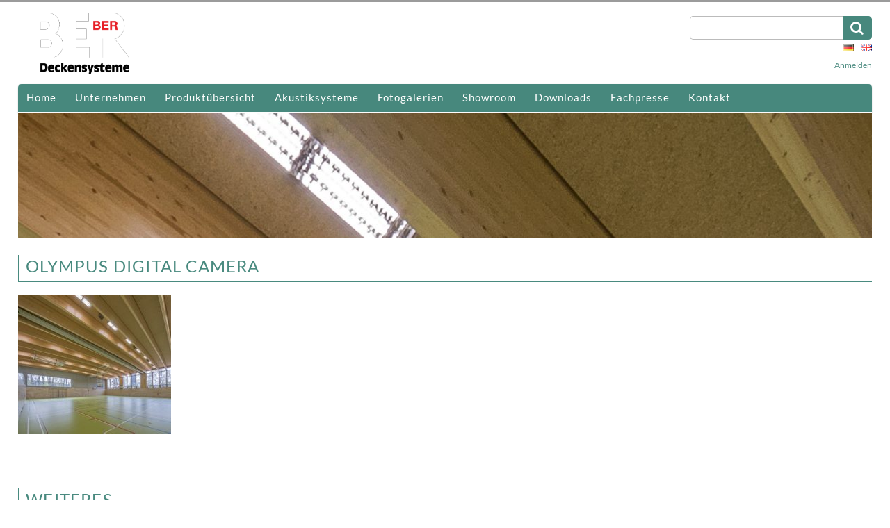

--- FILE ---
content_type: text/html; charset=UTF-8
request_url: https://www.ber-deckensysteme.de/fotogalerien/ballwurfsicherheit-galerie/sporthalle-eggenfelden/olympus-digital-camera-21/
body_size: 5181
content:
<!DOCTYPE html>
<html lang="de-DE">
<head>
<meta charset="utf-8" />

<meta name="revisit-after" content="2 month">
<meta name="viewport" content="width=device-width, initial-scale=1, maximum-scale=1" />
<link rel="icon" href="https://www.ber-deckensysteme.de/wp-content/themes/template-c/images/favicon.ico" type="image/x-icon" />		
<link rel="stylesheet" href="https://www.ber-deckensysteme.de/wp-content/themes/template-c/css/font-awesome.min.css" type="text/css" media="screen" />	<!-- Awersome  -->
<link rel="stylesheet" href="https://www.ber-deckensysteme.de/wp-content/themes/template-c/css/skeleton.css" type="text/css" media="screen" />	<!-- Skeleton -->
<link rel="stylesheet" href="https://www.ber-deckensysteme.de/wp-content/themes/template-c/css/base.css" type="text/css" media="screen" />		<!-- Base -->
<link rel="stylesheet" href="https://www.ber-deckensysteme.de/wp-content/themes/template-c/style.css" type="text/css" media="screen" />				<!-- style.css -->
<link rel="stylesheet" href="https://www.ber-deckensysteme.de/wp-content/themes/template-c/css/media.css" type="text/css" media="screen" />	<!-- Responsive Media-->
<link rel="stylesheet" href="https://www.ber-deckensysteme.de/wp-content/themes/template-c/css/themes.css" type="text/css" media="screen" />
<link rel="stylesheet" href="https://www.ber-deckensysteme.de/wp-content/themes/template-c/css/magnific-popup.css" type="text/css" media="screen" />	<!-- Galerie Popup-->
<script src="https://www.ber-deckensysteme.de/wp-content/themes/template-c/js/jquery-1.11.2.min.js"></script>									<!-- JQuery Bibliothek -->
<script src="https://www.ber-deckensysteme.de/wp-content/themes/template-c/js/jquery.magnific-popup.js"></script>									<!-- Galerie Popup -->
<script src="https://www.ber-deckensysteme.de/wp-content/themes/template-c/js/jquery.magnific-init.js"></script>									<!-- Galerie Popup -->	
<script src="https://www.ber-deckensysteme.de/wp-content/themes/template-c/js/responsiveslides.min.js"></script>								<!-- Slider 2 -->		
<script src="https://www.ber-deckensysteme.de/wp-content/themes/template-c/js/menu.js"></script>
<meta name='robots' content='index, follow, max-image-preview:large, max-snippet:-1, max-video-preview:-1' />

	<!-- This site is optimized with the Yoast SEO plugin v23.6 - https://yoast.com/wordpress/plugins/seo/ -->
	<title>OLYMPUS DIGITAL CAMERA - BER Deckensysteme</title>
	<link rel="canonical" href="https://www.ber-deckensysteme.de/fotogalerien/ballwurfsicherheit-galerie/sporthalle-eggenfelden/olympus-digital-camera-21/" />
	<meta property="og:locale" content="de_DE" />
	<meta property="og:type" content="article" />
	<meta property="og:title" content="OLYMPUS DIGITAL CAMERA - BER Deckensysteme" />
	<meta property="og:url" content="https://www.ber-deckensysteme.de/fotogalerien/ballwurfsicherheit-galerie/sporthalle-eggenfelden/olympus-digital-camera-21/" />
	<meta property="og:site_name" content="BER Deckensysteme" />
	<meta property="article:modified_time" content="2021-07-29T13:57:58+00:00" />
	<meta property="og:image" content="https://www.ber-deckensysteme.de/fotogalerien/ballwurfsicherheit-galerie/sporthalle-eggenfelden/olympus-digital-camera-21" />
	<meta property="og:image:width" content="2560" />
	<meta property="og:image:height" content="2319" />
	<meta property="og:image:type" content="image/jpeg" />
	<meta name="twitter:card" content="summary_large_image" />
	<script type="application/ld+json" class="yoast-schema-graph">{"@context":"https://schema.org","@graph":[{"@type":"WebPage","@id":"https://www.ber-deckensysteme.de/fotogalerien/ballwurfsicherheit-galerie/sporthalle-eggenfelden/olympus-digital-camera-21/","url":"https://www.ber-deckensysteme.de/fotogalerien/ballwurfsicherheit-galerie/sporthalle-eggenfelden/olympus-digital-camera-21/","name":"OLYMPUS DIGITAL CAMERA - BER Deckensysteme","isPartOf":{"@id":"https://www.ber-deckensysteme.de/#website"},"primaryImageOfPage":{"@id":"https://www.ber-deckensysteme.de/fotogalerien/ballwurfsicherheit-galerie/sporthalle-eggenfelden/olympus-digital-camera-21/#primaryimage"},"image":{"@id":"https://www.ber-deckensysteme.de/fotogalerien/ballwurfsicherheit-galerie/sporthalle-eggenfelden/olympus-digital-camera-21/#primaryimage"},"thumbnailUrl":"https://www.ber-deckensysteme.de/wp-content/uploads/2021/07/040_FR03_Turnhalle_Eggenfelden_4120393-scaled.jpg","datePublished":"2021-07-29T13:56:41+00:00","dateModified":"2021-07-29T13:57:58+00:00","breadcrumb":{"@id":"https://www.ber-deckensysteme.de/fotogalerien/ballwurfsicherheit-galerie/sporthalle-eggenfelden/olympus-digital-camera-21/#breadcrumb"},"inLanguage":"de","potentialAction":[{"@type":"ReadAction","target":["https://www.ber-deckensysteme.de/fotogalerien/ballwurfsicherheit-galerie/sporthalle-eggenfelden/olympus-digital-camera-21/"]}]},{"@type":"ImageObject","inLanguage":"de","@id":"https://www.ber-deckensysteme.de/fotogalerien/ballwurfsicherheit-galerie/sporthalle-eggenfelden/olympus-digital-camera-21/#primaryimage","url":"https://www.ber-deckensysteme.de/wp-content/uploads/2021/07/040_FR03_Turnhalle_Eggenfelden_4120393-scaled.jpg","contentUrl":"https://www.ber-deckensysteme.de/wp-content/uploads/2021/07/040_FR03_Turnhalle_Eggenfelden_4120393-scaled.jpg","width":2560,"height":2319},{"@type":"BreadcrumbList","@id":"https://www.ber-deckensysteme.de/fotogalerien/ballwurfsicherheit-galerie/sporthalle-eggenfelden/olympus-digital-camera-21/#breadcrumb","itemListElement":[{"@type":"ListItem","position":1,"name":"Startseite","item":"https://www.ber-deckensysteme.de/"},{"@type":"ListItem","position":2,"name":"Fotogalerien","item":"https://www.ber-deckensysteme.de/fotogalerien/"},{"@type":"ListItem","position":3,"name":"Ballwurfsicherheit","item":"https://www.ber-deckensysteme.de/fotogalerien/ballwurfsicherheit-galerie/"},{"@type":"ListItem","position":4,"name":"Sporthalle Eggenfelden","item":"https://www.ber-deckensysteme.de/fotogalerien/ballwurfsicherheit-galerie/sporthalle-eggenfelden/"},{"@type":"ListItem","position":5,"name":"OLYMPUS DIGITAL CAMERA"}]},{"@type":"WebSite","@id":"https://www.ber-deckensysteme.de/#website","url":"https://www.ber-deckensysteme.de/","name":"BER Deckensysteme","description":"","potentialAction":[{"@type":"SearchAction","target":{"@type":"EntryPoint","urlTemplate":"https://www.ber-deckensysteme.de/?s={search_term_string}"},"query-input":{"@type":"PropertyValueSpecification","valueRequired":true,"valueName":"search_term_string"}}],"inLanguage":"de"}]}</script>
	<!-- / Yoast SEO plugin. -->


<link rel="alternate" type="application/rss+xml" title="BER Deckensysteme &raquo; Kommentar-Feed zu OLYMPUS DIGITAL CAMERA" href="https://www.ber-deckensysteme.de/fotogalerien/ballwurfsicherheit-galerie/sporthalle-eggenfelden/olympus-digital-camera-21/feed/" />
<style id='classic-theme-styles-inline-css' type='text/css'>
/*! This file is auto-generated */
.wp-block-button__link{color:#fff;background-color:#32373c;border-radius:9999px;box-shadow:none;text-decoration:none;padding:calc(.667em + 2px) calc(1.333em + 2px);font-size:1.125em}.wp-block-file__button{background:#32373c;color:#fff;text-decoration:none}
</style>
<style id='global-styles-inline-css' type='text/css'>
:root{--wp--preset--aspect-ratio--square: 1;--wp--preset--aspect-ratio--4-3: 4/3;--wp--preset--aspect-ratio--3-4: 3/4;--wp--preset--aspect-ratio--3-2: 3/2;--wp--preset--aspect-ratio--2-3: 2/3;--wp--preset--aspect-ratio--16-9: 16/9;--wp--preset--aspect-ratio--9-16: 9/16;--wp--preset--color--black: #000000;--wp--preset--color--cyan-bluish-gray: #abb8c3;--wp--preset--color--white: #ffffff;--wp--preset--color--pale-pink: #f78da7;--wp--preset--color--vivid-red: #cf2e2e;--wp--preset--color--luminous-vivid-orange: #ff6900;--wp--preset--color--luminous-vivid-amber: #fcb900;--wp--preset--color--light-green-cyan: #7bdcb5;--wp--preset--color--vivid-green-cyan: #00d084;--wp--preset--color--pale-cyan-blue: #8ed1fc;--wp--preset--color--vivid-cyan-blue: #0693e3;--wp--preset--color--vivid-purple: #9b51e0;--wp--preset--gradient--vivid-cyan-blue-to-vivid-purple: linear-gradient(135deg,rgba(6,147,227,1) 0%,rgb(155,81,224) 100%);--wp--preset--gradient--light-green-cyan-to-vivid-green-cyan: linear-gradient(135deg,rgb(122,220,180) 0%,rgb(0,208,130) 100%);--wp--preset--gradient--luminous-vivid-amber-to-luminous-vivid-orange: linear-gradient(135deg,rgba(252,185,0,1) 0%,rgba(255,105,0,1) 100%);--wp--preset--gradient--luminous-vivid-orange-to-vivid-red: linear-gradient(135deg,rgba(255,105,0,1) 0%,rgb(207,46,46) 100%);--wp--preset--gradient--very-light-gray-to-cyan-bluish-gray: linear-gradient(135deg,rgb(238,238,238) 0%,rgb(169,184,195) 100%);--wp--preset--gradient--cool-to-warm-spectrum: linear-gradient(135deg,rgb(74,234,220) 0%,rgb(151,120,209) 20%,rgb(207,42,186) 40%,rgb(238,44,130) 60%,rgb(251,105,98) 80%,rgb(254,248,76) 100%);--wp--preset--gradient--blush-light-purple: linear-gradient(135deg,rgb(255,206,236) 0%,rgb(152,150,240) 100%);--wp--preset--gradient--blush-bordeaux: linear-gradient(135deg,rgb(254,205,165) 0%,rgb(254,45,45) 50%,rgb(107,0,62) 100%);--wp--preset--gradient--luminous-dusk: linear-gradient(135deg,rgb(255,203,112) 0%,rgb(199,81,192) 50%,rgb(65,88,208) 100%);--wp--preset--gradient--pale-ocean: linear-gradient(135deg,rgb(255,245,203) 0%,rgb(182,227,212) 50%,rgb(51,167,181) 100%);--wp--preset--gradient--electric-grass: linear-gradient(135deg,rgb(202,248,128) 0%,rgb(113,206,126) 100%);--wp--preset--gradient--midnight: linear-gradient(135deg,rgb(2,3,129) 0%,rgb(40,116,252) 100%);--wp--preset--font-size--small: 13px;--wp--preset--font-size--medium: 20px;--wp--preset--font-size--large: 36px;--wp--preset--font-size--x-large: 42px;--wp--preset--spacing--20: 0.44rem;--wp--preset--spacing--30: 0.67rem;--wp--preset--spacing--40: 1rem;--wp--preset--spacing--50: 1.5rem;--wp--preset--spacing--60: 2.25rem;--wp--preset--spacing--70: 3.38rem;--wp--preset--spacing--80: 5.06rem;--wp--preset--shadow--natural: 6px 6px 9px rgba(0, 0, 0, 0.2);--wp--preset--shadow--deep: 12px 12px 50px rgba(0, 0, 0, 0.4);--wp--preset--shadow--sharp: 6px 6px 0px rgba(0, 0, 0, 0.2);--wp--preset--shadow--outlined: 6px 6px 0px -3px rgba(255, 255, 255, 1), 6px 6px rgba(0, 0, 0, 1);--wp--preset--shadow--crisp: 6px 6px 0px rgba(0, 0, 0, 1);}:where(.is-layout-flex){gap: 0.5em;}:where(.is-layout-grid){gap: 0.5em;}body .is-layout-flex{display: flex;}.is-layout-flex{flex-wrap: wrap;align-items: center;}.is-layout-flex > :is(*, div){margin: 0;}body .is-layout-grid{display: grid;}.is-layout-grid > :is(*, div){margin: 0;}:where(.wp-block-columns.is-layout-flex){gap: 2em;}:where(.wp-block-columns.is-layout-grid){gap: 2em;}:where(.wp-block-post-template.is-layout-flex){gap: 1.25em;}:where(.wp-block-post-template.is-layout-grid){gap: 1.25em;}.has-black-color{color: var(--wp--preset--color--black) !important;}.has-cyan-bluish-gray-color{color: var(--wp--preset--color--cyan-bluish-gray) !important;}.has-white-color{color: var(--wp--preset--color--white) !important;}.has-pale-pink-color{color: var(--wp--preset--color--pale-pink) !important;}.has-vivid-red-color{color: var(--wp--preset--color--vivid-red) !important;}.has-luminous-vivid-orange-color{color: var(--wp--preset--color--luminous-vivid-orange) !important;}.has-luminous-vivid-amber-color{color: var(--wp--preset--color--luminous-vivid-amber) !important;}.has-light-green-cyan-color{color: var(--wp--preset--color--light-green-cyan) !important;}.has-vivid-green-cyan-color{color: var(--wp--preset--color--vivid-green-cyan) !important;}.has-pale-cyan-blue-color{color: var(--wp--preset--color--pale-cyan-blue) !important;}.has-vivid-cyan-blue-color{color: var(--wp--preset--color--vivid-cyan-blue) !important;}.has-vivid-purple-color{color: var(--wp--preset--color--vivid-purple) !important;}.has-black-background-color{background-color: var(--wp--preset--color--black) !important;}.has-cyan-bluish-gray-background-color{background-color: var(--wp--preset--color--cyan-bluish-gray) !important;}.has-white-background-color{background-color: var(--wp--preset--color--white) !important;}.has-pale-pink-background-color{background-color: var(--wp--preset--color--pale-pink) !important;}.has-vivid-red-background-color{background-color: var(--wp--preset--color--vivid-red) !important;}.has-luminous-vivid-orange-background-color{background-color: var(--wp--preset--color--luminous-vivid-orange) !important;}.has-luminous-vivid-amber-background-color{background-color: var(--wp--preset--color--luminous-vivid-amber) !important;}.has-light-green-cyan-background-color{background-color: var(--wp--preset--color--light-green-cyan) !important;}.has-vivid-green-cyan-background-color{background-color: var(--wp--preset--color--vivid-green-cyan) !important;}.has-pale-cyan-blue-background-color{background-color: var(--wp--preset--color--pale-cyan-blue) !important;}.has-vivid-cyan-blue-background-color{background-color: var(--wp--preset--color--vivid-cyan-blue) !important;}.has-vivid-purple-background-color{background-color: var(--wp--preset--color--vivid-purple) !important;}.has-black-border-color{border-color: var(--wp--preset--color--black) !important;}.has-cyan-bluish-gray-border-color{border-color: var(--wp--preset--color--cyan-bluish-gray) !important;}.has-white-border-color{border-color: var(--wp--preset--color--white) !important;}.has-pale-pink-border-color{border-color: var(--wp--preset--color--pale-pink) !important;}.has-vivid-red-border-color{border-color: var(--wp--preset--color--vivid-red) !important;}.has-luminous-vivid-orange-border-color{border-color: var(--wp--preset--color--luminous-vivid-orange) !important;}.has-luminous-vivid-amber-border-color{border-color: var(--wp--preset--color--luminous-vivid-amber) !important;}.has-light-green-cyan-border-color{border-color: var(--wp--preset--color--light-green-cyan) !important;}.has-vivid-green-cyan-border-color{border-color: var(--wp--preset--color--vivid-green-cyan) !important;}.has-pale-cyan-blue-border-color{border-color: var(--wp--preset--color--pale-cyan-blue) !important;}.has-vivid-cyan-blue-border-color{border-color: var(--wp--preset--color--vivid-cyan-blue) !important;}.has-vivid-purple-border-color{border-color: var(--wp--preset--color--vivid-purple) !important;}.has-vivid-cyan-blue-to-vivid-purple-gradient-background{background: var(--wp--preset--gradient--vivid-cyan-blue-to-vivid-purple) !important;}.has-light-green-cyan-to-vivid-green-cyan-gradient-background{background: var(--wp--preset--gradient--light-green-cyan-to-vivid-green-cyan) !important;}.has-luminous-vivid-amber-to-luminous-vivid-orange-gradient-background{background: var(--wp--preset--gradient--luminous-vivid-amber-to-luminous-vivid-orange) !important;}.has-luminous-vivid-orange-to-vivid-red-gradient-background{background: var(--wp--preset--gradient--luminous-vivid-orange-to-vivid-red) !important;}.has-very-light-gray-to-cyan-bluish-gray-gradient-background{background: var(--wp--preset--gradient--very-light-gray-to-cyan-bluish-gray) !important;}.has-cool-to-warm-spectrum-gradient-background{background: var(--wp--preset--gradient--cool-to-warm-spectrum) !important;}.has-blush-light-purple-gradient-background{background: var(--wp--preset--gradient--blush-light-purple) !important;}.has-blush-bordeaux-gradient-background{background: var(--wp--preset--gradient--blush-bordeaux) !important;}.has-luminous-dusk-gradient-background{background: var(--wp--preset--gradient--luminous-dusk) !important;}.has-pale-ocean-gradient-background{background: var(--wp--preset--gradient--pale-ocean) !important;}.has-electric-grass-gradient-background{background: var(--wp--preset--gradient--electric-grass) !important;}.has-midnight-gradient-background{background: var(--wp--preset--gradient--midnight) !important;}.has-small-font-size{font-size: var(--wp--preset--font-size--small) !important;}.has-medium-font-size{font-size: var(--wp--preset--font-size--medium) !important;}.has-large-font-size{font-size: var(--wp--preset--font-size--large) !important;}.has-x-large-font-size{font-size: var(--wp--preset--font-size--x-large) !important;}
:where(.wp-block-post-template.is-layout-flex){gap: 1.25em;}:where(.wp-block-post-template.is-layout-grid){gap: 1.25em;}
:where(.wp-block-columns.is-layout-flex){gap: 2em;}:where(.wp-block-columns.is-layout-grid){gap: 2em;}
:root :where(.wp-block-pullquote){font-size: 1.5em;line-height: 1.6;}
</style>
<link rel='stylesheet' id='contact-form-7-css' href='https://www.ber-deckensysteme.de/wp-content/plugins/contact-form-7/includes/css/styles.css?ver=5.9.8' type='text/css' media='all' />
<link rel='stylesheet' id='wppb_stylesheet-css' href='https://www.ber-deckensysteme.de/wp-content/plugins/profile-builder-pro/assets/css/style-front-end.css?ver=2.5.5' type='text/css' media='all' />
<link rel="https://api.w.org/" href="https://www.ber-deckensysteme.de/wp-json/" /><link rel="alternate" title="JSON" type="application/json" href="https://www.ber-deckensysteme.de/wp-json/wp/v2/media/4385" /><link rel="EditURI" type="application/rsd+xml" title="RSD" href="https://www.ber-deckensysteme.de/xmlrpc.php?rsd" />
<meta name="generator" content="WordPress 6.6.4" />
<link rel='shortlink' href='https://www.ber-deckensysteme.de/?p=4385' />
<link rel="alternate" title="oEmbed (JSON)" type="application/json+oembed" href="https://www.ber-deckensysteme.de/wp-json/oembed/1.0/embed?url=https%3A%2F%2Fwww.ber-deckensysteme.de%2Ffotogalerien%2Fballwurfsicherheit-galerie%2Fsporthalle-eggenfelden%2Folympus-digital-camera-21%2F" />
<link rel="alternate" title="oEmbed (XML)" type="text/xml+oembed" href="https://www.ber-deckensysteme.de/wp-json/oembed/1.0/embed?url=https%3A%2F%2Fwww.ber-deckensysteme.de%2Ffotogalerien%2Fballwurfsicherheit-galerie%2Fsporthalle-eggenfelden%2Folympus-digital-camera-21%2F&#038;format=xml" />
</head>
<body>
<div class="header">
<div class="navline-mobile"></div>
<nav id="mobile">
    <div class="menu-mobile-container"><ul id="menu-mobile" class="menu"><li id="menu-item-4071" class="menu-item menu-item-type-post_type menu-item-object-page menu-item-home menu-item-4071"><a href="https://www.ber-deckensysteme.de/">Home</a></li>
<li id="menu-item-4072" class="menu-item menu-item-type-post_type menu-item-object-page menu-item-4072"><a href="https://www.ber-deckensysteme.de/unternehmen/">Unternehmen</a></li>
<li id="menu-item-4073" class="menu-item menu-item-type-post_type menu-item-object-page menu-item-4073"><a href="https://www.ber-deckensysteme.de/produktuebersicht/">Produktübersicht</a></li>
<li id="menu-item-4074" class="menu-item menu-item-type-post_type menu-item-object-page menu-item-4074"><a href="https://www.ber-deckensysteme.de/glossar/akustiksysteme/">Akustiksysteme</a></li>
<li id="menu-item-4075" class="menu-item menu-item-type-post_type menu-item-object-page menu-item-4075"><a href="https://www.ber-deckensysteme.de/fotogalerien/">Fotogalerien</a></li>
<li id="menu-item-4076" class="menu-item menu-item-type-post_type menu-item-object-page menu-item-4076"><a href="https://www.ber-deckensysteme.de/showroom/">Showroom</a></li>
<li id="menu-item-4077" class="menu-item menu-item-type-post_type menu-item-object-page menu-item-4077"><a href="https://www.ber-deckensysteme.de/downloads/">Downloads</a></li>
<li id="menu-item-4078" class="menu-item menu-item-type-post_type menu-item-object-page menu-item-4078"><a href="https://www.ber-deckensysteme.de/fachpresse/">Fachpresse</a></li>
<li id="menu-item-4079" class="menu-item menu-item-type-post_type menu-item-object-page menu-item-4079"><a href="https://www.ber-deckensysteme.de/kontakt/">Kontakt</a></li>
</ul></div></nav>	
<div class="container">
	
<div class="seven columns">
<!-- Versteckte Knopf fuer Responsiv-menu -->
	<!-- div class="menu-button"><i class="fa fa-bars"></i></div -->
	<a href="https://www.ber-deckensysteme.de">
		<img class="logo" title="OLYMPUS DIGITAL CAMERA" alt="OLYMPUS DIGITAL CAMERA" src="https://www.ber-deckensysteme.de/wp-content/themes/template-c/images/ber-logo.png" /></a>
</div>
<div class="five columns">
    <div id="searchmap">
            <form class="search" method="get" action="https://www.ber-deckensysteme.de/">
			<input class="searchbutton" type="submit" value="&#xf002;">
            <input type="text" name="s" class="searchtext" size="20" />
			</form>
	</div> 
     <div class="sprachen"><a href="http://www.ber-deckensysteme.de/"><img src="https://www.ber-deckensysteme.de/wp-content/themes/template-c/images/de.png" /></a><a href="http://www.ber-deckensysteme.com/"> <img src="https://www.ber-deckensysteme.de/wp-content/themes/template-c/images/gb.png" /></a></div>
	<div class="loginbox">
				<a href="../downloads">Anmelden</a>
			</div>
</div>
<div class="twelve columns">
	<!-- Versteckte Responsiv-menu -->			
	<div id="mini-navigation">
			<div class="menu-navigation-container"><ul id="menu-navigation" class="menu"><li id="menu-item-34" class="menu-item menu-item-type-post_type menu-item-object-page menu-item-home menu-item-34"><a href="https://www.ber-deckensysteme.de/">Home</a></li>
<li id="menu-item-33" class="menu-item menu-item-type-post_type menu-item-object-page menu-item-33"><a href="https://www.ber-deckensysteme.de/unternehmen/">Unternehmen</a></li>
<li id="menu-item-32" class="menu-item menu-item-type-post_type menu-item-object-page menu-item-32"><a href="https://www.ber-deckensysteme.de/produktuebersicht/">Produktübersicht</a></li>
<li id="menu-item-31" class="menu-item menu-item-type-post_type menu-item-object-page menu-item-31"><a href="https://www.ber-deckensysteme.de/akustiksysteme/">Akustiksysteme</a></li>
<li id="menu-item-30" class="menu-item menu-item-type-post_type menu-item-object-page menu-item-30"><a href="https://www.ber-deckensysteme.de/fotogalerien/">Fotogalerien</a></li>
<li id="menu-item-29" class="menu-item menu-item-type-post_type menu-item-object-page menu-item-29"><a href="https://www.ber-deckensysteme.de/showroom/">Showroom</a></li>
<li id="menu-item-3576" class="menu-item menu-item-type-post_type menu-item-object-page menu-item-3576"><a href="https://www.ber-deckensysteme.de/downloads/">Downloads</a></li>
<li id="menu-item-27" class="menu-item menu-item-type-post_type menu-item-object-page menu-item-27"><a href="https://www.ber-deckensysteme.de/fachpresse/">Fachpresse</a></li>
<li id="menu-item-26" class="menu-item menu-item-type-post_type menu-item-object-page menu-item-26"><a href="https://www.ber-deckensysteme.de/kontakt/">Kontakt</a></li>
</ul></div>	</div>
</div>
</div>
</div>
<div class="container">
  <div class="navline">
	<div class="twelve columns">
			<div id="navigation">
				<div class="menu-navigation-container"><ul id="menu-navigation-1" class="menu"><li class="menu-item menu-item-type-post_type menu-item-object-page menu-item-home menu-item-34"><a href="https://www.ber-deckensysteme.de/">Home</a></li>
<li class="menu-item menu-item-type-post_type menu-item-object-page menu-item-33"><a href="https://www.ber-deckensysteme.de/unternehmen/">Unternehmen</a></li>
<li class="menu-item menu-item-type-post_type menu-item-object-page menu-item-32"><a href="https://www.ber-deckensysteme.de/produktuebersicht/">Produktübersicht</a></li>
<li class="menu-item menu-item-type-post_type menu-item-object-page menu-item-31"><a href="https://www.ber-deckensysteme.de/akustiksysteme/">Akustiksysteme</a></li>
<li class="menu-item menu-item-type-post_type menu-item-object-page menu-item-30"><a href="https://www.ber-deckensysteme.de/fotogalerien/">Fotogalerien</a></li>
<li class="menu-item menu-item-type-post_type menu-item-object-page menu-item-29"><a href="https://www.ber-deckensysteme.de/showroom/">Showroom</a></li>
<li class="menu-item menu-item-type-post_type menu-item-object-page menu-item-3576"><a href="https://www.ber-deckensysteme.de/downloads/">Downloads</a></li>
<li class="menu-item menu-item-type-post_type menu-item-object-page menu-item-27"><a href="https://www.ber-deckensysteme.de/fachpresse/">Fachpresse</a></li>
<li class="menu-item menu-item-type-post_type menu-item-object-page menu-item-26"><a href="https://www.ber-deckensysteme.de/kontakt/">Kontakt</a></li>
</ul></div>			</div>
		</div>
	</div>
</div>
	<div class="container">
<div class="intro-klein" style="background-image: url('https://www.ber-deckensysteme.de/wp-content/uploads/2021/07/040_FR03_Turnhalle_Eggenfelden_4120393-scaled.jpg')">
 		<div class="twelve columns centered">
		
		</div>
</div>
			</div> 
<section class="box">
<div class="container extra standard">
<div class="twelve columns">
<h1>OLYMPUS DIGITAL CAMERA</h1><p class="attachment"><a title="OLYMPUS DIGITAL CAMERA" href='https://www.ber-deckensysteme.de/wp-content/uploads/2021/07/040_FR03_Turnhalle_Eggenfelden_4120393-scaled.jpg'><img decoding="async" width="220" height="199" src="https://www.ber-deckensysteme.de/wp-content/uploads/2021/07/040_FR03_Turnhalle_Eggenfelden_4120393-220x199.jpg" class="attachment-medium size-medium" alt="" srcset="https://www.ber-deckensysteme.de/wp-content/uploads/2021/07/040_FR03_Turnhalle_Eggenfelden_4120393-220x199.jpg 220w, https://www.ber-deckensysteme.de/wp-content/uploads/2021/07/040_FR03_Turnhalle_Eggenfelden_4120393-1024x927.jpg 1024w, https://www.ber-deckensysteme.de/wp-content/uploads/2021/07/040_FR03_Turnhalle_Eggenfelden_4120393-1536x1391.jpg 1536w, https://www.ber-deckensysteme.de/wp-content/uploads/2021/07/040_FR03_Turnhalle_Eggenfelden_4120393-2048x1855.jpg 2048w, https://www.ber-deckensysteme.de/wp-content/uploads/2021/07/040_FR03_Turnhalle_Eggenfelden_4120393-166x150.jpg 166w" sizes="(max-width: 220px) 100vw, 220px" /></a></p>
</div>
</div>
<div class="abstand">&nbsp;</div>
<div class="container extra weiteres">
<div class="twelve columns">
<h1>Weiteres</h1>
<br />
</div>
<div class="neu columns left0" id="breiteorigin">
    <a href="https://www.ber-deckensysteme.de/produktuebersicht/"><div class="autohoehe"><i class="fa fa-cubes"></i></div></a>
	<a href="https://www.ber-deckensysteme.de/produktuebersicht/"><p>Produktübersicht</p></a>
</div>
<div class="neu columns">
	<a href="https://www.ber-deckensysteme.de/showroom/"><div class="autohoehe"><i class="fa fa-university"></i></div></a>
	<a href="https://www.ber-deckensysteme.de/showroom/"><p>Besuchen Sie die Ausstellung</p></a>
</div>
<div class="neu columns left02">
	<a href="https://www.ber-deckensysteme.de/kontakt/"><div class="autohoehe"><i class="fa fa-list-ul" aria-hidden="true"></i></div></a>
	<a href="https://www.ber-deckensysteme.de/kontakt/"><p>Produktkatalog anfordern</p></a>
</div>
<div class="neu columns">
	<a href="https://www.ber-deckensysteme.de/kontakt/"><div class="autohoehe"><i class="fa fa-comments-o"></i></div></a>
	<a href="https://www.ber-deckensysteme.de/kontakt/"><p>Kontakt aufnehmen</p></a>
</div>
</div></section>
<div class="footer">
<div class="container">

<div class="four columns">
<div class="footer-adresse">
<strong>BER Deckensysteme GmbH</strong><br />
Industriestraße 12<br />
33161 Hövelhof<br />

Tel.: 0 52 57/98 52 - 0<br />
Mail:	info@ber-deckensysteme.de</div>
</div>
	
<div class="three columns">

	<div id="footermenu">
		<div class="menu-footer-container"><ul id="menu-footer" class="menu"><li id="menu-item-3207" class="menu-item menu-item-type-post_type menu-item-object-page menu-item-3207"><a href="https://www.ber-deckensysteme.de/jobs-bei-ber/">Jobs</a></li>
<li id="menu-item-49" class="menu-item menu-item-type-post_type menu-item-object-page menu-item-49"><a href="https://www.ber-deckensysteme.de/datenschutz/">Datenschutz</a></li>
<li id="menu-item-50" class="menu-item menu-item-type-post_type menu-item-object-page menu-item-50"><a href="https://www.ber-deckensysteme.de/impressum/">Impressum</a></li>
<li id="menu-item-3012" class="menu-item menu-item-type-custom menu-item-object-custom menu-item-3012"><a target="_blank" rel="noopener" href="https://www.ber-deckensysteme.de/wp-content/uploads/2016/06/BER-AGB-1-seitig-2016.pdf">AGB</a></li>
<li id="menu-item-51" class="menu-item menu-item-type-post_type menu-item-object-page menu-item-51"><a href="https://www.ber-deckensysteme.de/glossar/">Glossar</a></li>
<li id="menu-item-3581" class="menu-item menu-item-type-post_type menu-item-object-page menu-item-3581"><a href="https://www.ber-deckensysteme.de/service/">Service</a></li>
</ul></div>	</div>
</div> 
	
<div class="five columns dlcenter">
<strong>Downloadcenter</strong>
NEU! - Erhalten Sie im Downloadcenter Zugriff auf unsere Produktkataloge als Download.
<br /><br />
	<a class="button" href="downloads">Login</a>
	<a class="reg" href="../registrierung">Konto erstellen</a>
	<br /><br />
</div> 	

</div>
</div>
<script type="text/javascript" src="https://www.ber-deckensysteme.de/wp-includes/js/dist/hooks.min.js?ver=2810c76e705dd1a53b18" id="wp-hooks-js"></script>
<script type="text/javascript" src="https://www.ber-deckensysteme.de/wp-includes/js/dist/i18n.min.js?ver=5e580eb46a90c2b997e6" id="wp-i18n-js"></script>
<script type="text/javascript" id="wp-i18n-js-after">
/* <![CDATA[ */
wp.i18n.setLocaleData( { 'text direction\u0004ltr': [ 'ltr' ] } );
/* ]]> */
</script>
<script type="text/javascript" src="https://www.ber-deckensysteme.de/wp-content/plugins/contact-form-7/includes/swv/js/index.js?ver=5.9.8" id="swv-js"></script>
<script type="text/javascript" id="contact-form-7-js-extra">
/* <![CDATA[ */
var wpcf7 = {"api":{"root":"https:\/\/www.ber-deckensysteme.de\/wp-json\/","namespace":"contact-form-7\/v1"}};
/* ]]> */
</script>
<script type="text/javascript" src="https://www.ber-deckensysteme.de/wp-content/plugins/contact-form-7/includes/js/index.js?ver=5.9.8" id="contact-form-7-js"></script>
 <script>
 $(window).load(function() {

      // Slideshow 1
      $("#slider1").responsiveSlides({
        auto: true,
        pager: false,
        nav: true,
        speed: 1200,
		"prevText": "<",   // String: Text for the "previous" button
        "nextText": ">"      // String: Text for the "next" button
        //namespace: "centered-btns"
        //namespace: "transparent-btns"
      });
    });
</script>
</body>
</html>




--- FILE ---
content_type: application/javascript
request_url: https://www.ber-deckensysteme.de/wp-content/themes/template-c/js/menu.js
body_size: 821
content:
(function($) {
  $.fn.menumaker = function(options) {
      var black = $(this), settings = $.extend({
        title: "Menü",
        format: "dropdown",
        sticky: false
      }, options);
      return this.each(function() {
        black.prepend('<div id="menu-button">' + settings.title + '</div>');
        $(this).find("#menu-button").on('click', function(){
          $(this).toggleClass('menu-opened');
		 /*FLEXNAV: var mainmenu = $(this).next('ul'); */
		  var mainmenu = $('ul#menu-mobile');
		  var enmenu=document.getElementById("menu-mobile-englisch"); /* For Englich */
          if(enmenu!=null){ mainmenu = $('ul#menu-mobile-englisch'); }
          if (mainmenu.hasClass('open')) { 
			mainmenu.slideToggle(300).removeClass('open'); 
          	$('header').addClass('fixed');
          }
          else {
            mainmenu.slideToggle(300).addClass('open');
            $('header').removeClass('fixed');
            if (settings.format === "dropdown") { mainmenu.find('ul').show(); }
          }
        });
        multiTg = function() {
          black.find(".menu-item-has-children").prepend('<span class="submenu-button"></span>');
          black.find('.submenu-button').on('click', function() {
            $(this).toggleClass('submenu-opened');
            if ($(this).siblings('ul').hasClass('open')) { 
            	$(this).siblings('ul').removeClass('open').hide();
            }
            else { $(this).siblings('ul').addClass('open').show(); }
          });
        };
        if (settings.format === 'multitoggle') multiTg();
        else black.addClass('dropdown');
        if (settings.sticky === true) mobile.css('position', 'fixed');
        resizeFix = function() {
          if ($(document ).width() > 1024) { black.find('ul').show(); }
          if ($(document).width() <= 1024) { black.find('ul').hide().removeClass('open'); }
        };
      });
  };
})(jQuery);
(function($){
$(document).ready(function(){
$("#mobile").menumaker({
   title: "Menü",
   format: "multitoggle"
});
});
})(jQuery);

/* Automatishe P vor strong deaktivieren */
$(document).ready(function() {
/* $("strong").each(function()
  { 
  	var parentTag = $(this).parent().get(0).tagName;
    if(parentTag == "P") { $(this).unwrap(); }
  });
 */
//Boxen Ausgleich
if ($('#breiteorigin').length){
var breite = document.getElementById("breiteorigin").offsetWidth;
$("div.autohoehe").css({ 'height': breite + "px"});
}
});

jQuery(document).ready(function() {
$(function(){
$('a.scroll[href*=#]').click(function() {
    if (location.pathname.replace(/^\//,'') == this.pathname.replace(/^\//,'') && location.hostname == this.hostname) {
            var $target = $(this.hash);
            $target = $target.length && $target || $('[name=' + this.hash.slice(1) +']');
            if ($target.length) {
                var targetOffset = $target.offset().top - 92;
                $('html,body').animate({scrollTop: targetOffset}, 1000);
                /* One-Page Menu Effect anpassen */
                //$('ul#menu-mobile').slideToggle(300).removeClass('open');
                //$('div#menu-button').removeClass('menu-opened');
                return false;
            }
           
        }
    });
});
});